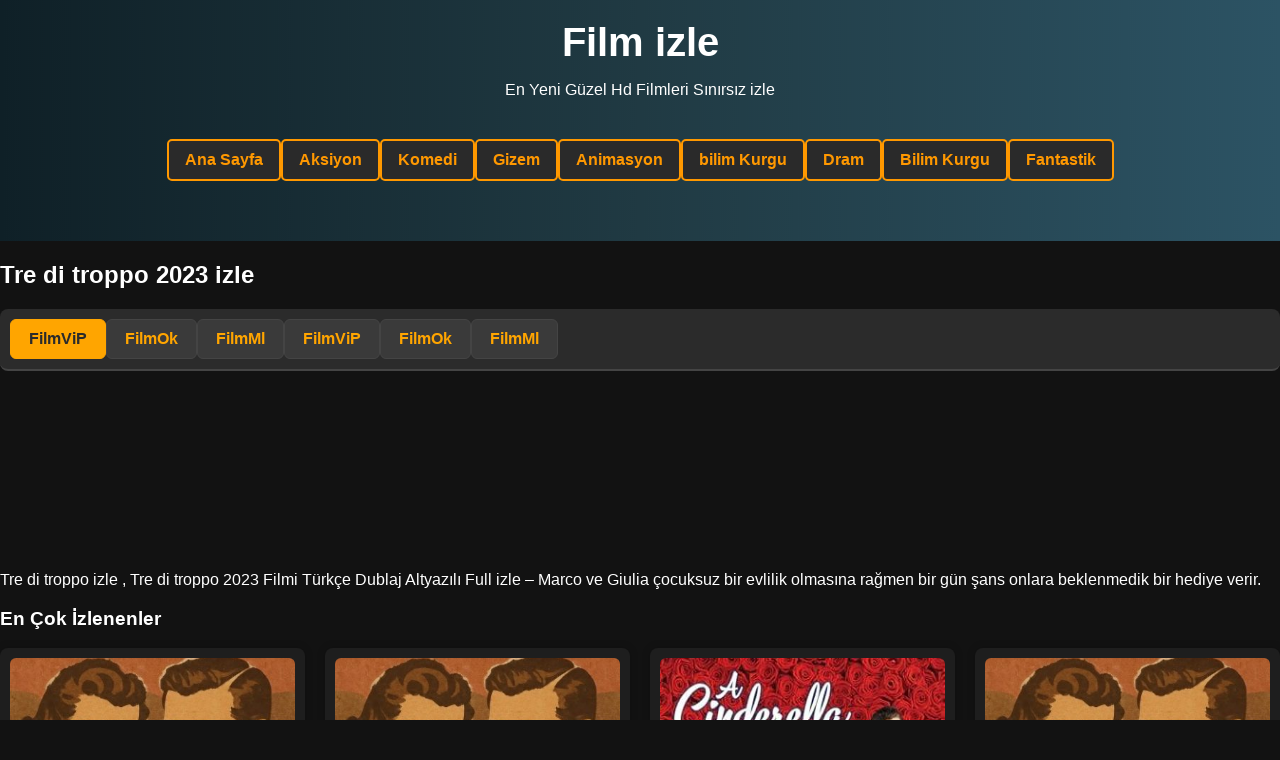

--- FILE ---
content_type: text/html; charset=UTF-8
request_url: https://www.footmir.com/komedi/tre-di-troppo-2023-izle/
body_size: 6604
content:
<!DOCTYPE html>
<html lang="tr">
<head>
    <meta charset="UTF-8">
    <meta name="viewport" content="width=device-width, initial-scale=1">
    <title>Film izle  | Tre di troppo 2023 izle</title>
    <meta name='robots' content='max-image-preview:large' />
<link rel="alternate" type="application/rss+xml" title="Film izle &raquo; Tre di troppo 2023 izle yorum akışı" href="https://www.footmir.com/komedi/tre-di-troppo-2023-izle/feed/" />
<link rel="alternate" title="oEmbed (JSON)" type="application/json+oembed" href="https://www.footmir.com/wp-json/oembed/1.0/embed?url=https%3A%2F%2Fwww.footmir.com%2Fkomedi%2Ftre-di-troppo-2023-izle%2F" />
<link rel="alternate" title="oEmbed (XML)" type="text/xml+oembed" href="https://www.footmir.com/wp-json/oembed/1.0/embed?url=https%3A%2F%2Fwww.footmir.com%2Fkomedi%2Ftre-di-troppo-2023-izle%2F&#038;format=xml" />
<style id='wp-img-auto-sizes-contain-inline-css' type='text/css'>
img:is([sizes=auto i],[sizes^="auto," i]){contain-intrinsic-size:3000px 1500px}
/*# sourceURL=wp-img-auto-sizes-contain-inline-css */
</style>
<style id='wp-emoji-styles-inline-css' type='text/css'>

	img.wp-smiley, img.emoji {
		display: inline !important;
		border: none !important;
		box-shadow: none !important;
		height: 1em !important;
		width: 1em !important;
		margin: 0 0.07em !important;
		vertical-align: -0.1em !important;
		background: none !important;
		padding: 0 !important;
	}
/*# sourceURL=wp-emoji-styles-inline-css */
</style>
<style id='wp-block-library-inline-css' type='text/css'>
:root{--wp-block-synced-color:#7a00df;--wp-block-synced-color--rgb:122,0,223;--wp-bound-block-color:var(--wp-block-synced-color);--wp-editor-canvas-background:#ddd;--wp-admin-theme-color:#007cba;--wp-admin-theme-color--rgb:0,124,186;--wp-admin-theme-color-darker-10:#006ba1;--wp-admin-theme-color-darker-10--rgb:0,107,160.5;--wp-admin-theme-color-darker-20:#005a87;--wp-admin-theme-color-darker-20--rgb:0,90,135;--wp-admin-border-width-focus:2px}@media (min-resolution:192dpi){:root{--wp-admin-border-width-focus:1.5px}}.wp-element-button{cursor:pointer}:root .has-very-light-gray-background-color{background-color:#eee}:root .has-very-dark-gray-background-color{background-color:#313131}:root .has-very-light-gray-color{color:#eee}:root .has-very-dark-gray-color{color:#313131}:root .has-vivid-green-cyan-to-vivid-cyan-blue-gradient-background{background:linear-gradient(135deg,#00d084,#0693e3)}:root .has-purple-crush-gradient-background{background:linear-gradient(135deg,#34e2e4,#4721fb 50%,#ab1dfe)}:root .has-hazy-dawn-gradient-background{background:linear-gradient(135deg,#faaca8,#dad0ec)}:root .has-subdued-olive-gradient-background{background:linear-gradient(135deg,#fafae1,#67a671)}:root .has-atomic-cream-gradient-background{background:linear-gradient(135deg,#fdd79a,#004a59)}:root .has-nightshade-gradient-background{background:linear-gradient(135deg,#330968,#31cdcf)}:root .has-midnight-gradient-background{background:linear-gradient(135deg,#020381,#2874fc)}:root{--wp--preset--font-size--normal:16px;--wp--preset--font-size--huge:42px}.has-regular-font-size{font-size:1em}.has-larger-font-size{font-size:2.625em}.has-normal-font-size{font-size:var(--wp--preset--font-size--normal)}.has-huge-font-size{font-size:var(--wp--preset--font-size--huge)}.has-text-align-center{text-align:center}.has-text-align-left{text-align:left}.has-text-align-right{text-align:right}.has-fit-text{white-space:nowrap!important}#end-resizable-editor-section{display:none}.aligncenter{clear:both}.items-justified-left{justify-content:flex-start}.items-justified-center{justify-content:center}.items-justified-right{justify-content:flex-end}.items-justified-space-between{justify-content:space-between}.screen-reader-text{border:0;clip-path:inset(50%);height:1px;margin:-1px;overflow:hidden;padding:0;position:absolute;width:1px;word-wrap:normal!important}.screen-reader-text:focus{background-color:#ddd;clip-path:none;color:#444;display:block;font-size:1em;height:auto;left:5px;line-height:normal;padding:15px 23px 14px;text-decoration:none;top:5px;width:auto;z-index:100000}html :where(.has-border-color){border-style:solid}html :where([style*=border-top-color]){border-top-style:solid}html :where([style*=border-right-color]){border-right-style:solid}html :where([style*=border-bottom-color]){border-bottom-style:solid}html :where([style*=border-left-color]){border-left-style:solid}html :where([style*=border-width]){border-style:solid}html :where([style*=border-top-width]){border-top-style:solid}html :where([style*=border-right-width]){border-right-style:solid}html :where([style*=border-bottom-width]){border-bottom-style:solid}html :where([style*=border-left-width]){border-left-style:solid}html :where(img[class*=wp-image-]){height:auto;max-width:100%}:where(figure){margin:0 0 1em}html :where(.is-position-sticky){--wp-admin--admin-bar--position-offset:var(--wp-admin--admin-bar--height,0px)}@media screen and (max-width:600px){html :where(.is-position-sticky){--wp-admin--admin-bar--position-offset:0px}}

/*# sourceURL=wp-block-library-inline-css */
</style>
<style id='classic-theme-styles-inline-css' type='text/css'>
/*! This file is auto-generated */
.wp-block-button__link{color:#fff;background-color:#32373c;border-radius:9999px;box-shadow:none;text-decoration:none;padding:calc(.667em + 2px) calc(1.333em + 2px);font-size:1.125em}.wp-block-file__button{background:#32373c;color:#fff;text-decoration:none}
/*# sourceURL=/wp-includes/css/classic-themes.min.css */
</style>
<link rel='stylesheet' id='style-css' href='https://www.footmir.com/wp-content/themes/film-izle-temasi-3/style.css?ver=6.9' type='text/css' media='all' />
<link rel="https://api.w.org/" href="https://www.footmir.com/wp-json/" /><link rel="alternate" title="JSON" type="application/json" href="https://www.footmir.com/wp-json/wp/v2/posts/393" /><link rel="EditURI" type="application/rsd+xml" title="RSD" href="https://www.footmir.com/xmlrpc.php?rsd" />
<meta name="generator" content="WordPress 6.9" />
<link rel="canonical" href="https://www.footmir.com/komedi/tre-di-troppo-2023-izle/" />
<link rel='shortlink' href='https://www.footmir.com/?p=393' />
<script type="application/ld+json">{
    "@context": "https://schema.org",
    "@type": "BlogPosting",
    "mainEntityOfPage": {
        "@type": "WebPage",
        "@id": "https://www.footmir.com/komedi/tre-di-troppo-2023-izle/"
    },
    "headline": "Tre di troppo 2023 izle",
    "description": "Tre di troppo izle , Tre di troppo 2023 Filmi T\u00fcrk\u00e7e Dublaj Altyaz\u0131l\u0131 Full izle &#8211; Marco ve Giulia \u00e7ocuksuz bir evlilik olmas\u0131na ra\u011fmen bir g\u00fcn \u015fans onlara beklenmedik bir hediye verir.",
    "datePublished": "2024-05-12T19:56:08+00:00",
    "dateModified": "2024-05-12T19:56:08+00:00",
    "author": {
        "@type": "Person",
        "name": ""
    },
    "publisher": {
        "@type": "Organization",
        "name": "Film izle",
        "logo": {
            "@type": "ImageObject",
            "url": "https://www.footmir.com/wp-content/uploads/2024/05/cropped-5856b1074f6ae202fedf2788.png"
        }
    },
    "image": {
        "@type": "ImageObject",
        "url": "https://www.footmir.com/wp-content/uploads/2025/08/filmizle14.jpg"
    }
}</script><link rel="icon" href="https://www.footmir.com/wp-content/uploads/2024/05/cropped-5856b1074f6ae202fedf2788-32x32.png" sizes="32x32" />
<link rel="icon" href="https://www.footmir.com/wp-content/uploads/2024/05/cropped-5856b1074f6ae202fedf2788-192x192.png" sizes="192x192" />
<link rel="apple-touch-icon" href="https://www.footmir.com/wp-content/uploads/2024/05/cropped-5856b1074f6ae202fedf2788-180x180.png" />
<meta name="msapplication-TileImage" content="https://www.footmir.com/wp-content/uploads/2024/05/cropped-5856b1074f6ae202fedf2788-270x270.png" />
<style>
body {
  margin: 0;
  padding: 0;
  font-family: Arial, sans-serif;
  background: #121212;
  color: #fff;
}

.container {
  max-width: 1200px;
  margin: auto;
  padding: 20px;
}

h2 {
  font-size: 1.8em;
  color: #ff4081;
  margin-bottom: 20px;
}

/* Film Grid (ana sayfa ve random alanı) */
.film-grid {
  display: grid;
  grid-template-columns: repeat(4, 1fr); /* Masaüstü: 4'lü */
  gap: 20px;
}

/* Her film kutusu */
.film-item {
  background: #1e1e1e;
  padding: 10px;
  border-radius: 8px;
  text-align: center;
  transition: transform 0.3s;
  box-shadow: 0 0 8px rgba(0,0,0,0.2);
}

.film-item:hover {
  transform: scale(1.02);
}

/* Afiş görüntüsü */
.film-item img {
  width: 100%;
  height: 400px;
  object-fit: cover;
  border-radius: 6px;
}

/* Başlık */
.film-item h3 {
  font-size: 1em;
  margin-top: 10px;
  color: #fff;
}

/* Sayfalama */
.pagination {
  text-align: center;
  margin: 40px 0;
}

.pagination a {
  display: inline-block;
  margin: 0 5px;
  padding: 6px 10px;
  background: #e91e63;
  color: #fff;
  border-radius: 5px;
  text-decoration: none;
}

.pagination .current {
  background: #c2185b;
}

/* Mobil görünüm */
@media screen and (max-width: 768px) {
  .film-grid {
    grid-template-columns: 1fr; /* Mobilde tek sütun */
  }

  .film-item img {
    height: auto;
    aspect-ratio: 2 / 3; /* Afiş/poster oranı korunur */
    object-fit: cover;
  }

  h2 {
    font-size: 1.4em;
  }

  .film-item h3 {
    font-size: 1em;
  }

  .pagination {
    font-size: 0.95em;
  }
}
</style>
	
</head>
<body class="wp-singular post-template-default single single-post postid-393 single-format-standard wp-theme-film-izle-temasi-3">
<header class="site-header">
    <h1><a href="https://www.footmir.com" style="color:white; text-decoration:none;">Film izle</a></h1>
    <p>En Yeni Güzel  Hd Filmleri Sınırsız izle</p>
       <nav class="kategori-menusu">
    <ul class="kategori-menusu">
        <li><a href="https://www.footmir.com">Ana Sayfa</a></li>
        <li><a href="https://www.footmir.com/filmler/aksiyon-filmleri/">Aksiyon</a></li>
        <li><a href="https://www.footmir.com/filmler/komedi-filmleri/">Komedi</a></li>
        <li><a href="https://www.footmir.com/filmler/gizem-filmleri/">Gizem</a></li>
        <li><a href="https://www.footmir.com/filmler/animasyon-filmleri/">Animasyon</a></li>
		<li><a href="https://www.footmir.com/filmler/bilim-kurgu-filmleri/">bilim Kurgu</a></li>
        <li><a href="https://www.footmir.com/filmler/dram-filmleri/">Dram</a></li>
		<li><a href="https://www.footmir.com/filmler/gerilim-filmleri/">Bilim Kurgu</a></li>
        <li><a href="https://www.footmir.com/filmler/fantastik-filmler/">Fantastik</a></li>
    </ul>
</nav>
</header><style>
.film-tabs {
    display: flex;
    flex-wrap: wrap;
    gap: 8px;
    margin: 20px 0;
    padding: 0;
    list-style: none;
    background-color: #2b2b2b; /* Antrasit zemin */
    border-bottom: 2px solid #444;
    padding: 10px;
    border-radius: 8px;
}
	.film-content iframe {
  width: 100% !important;
  max-width: 100% !important;
  height: auto !important;
  display: block;
  margin: 0 auto;
  border: none;
}
	
.film-tabs {
  overflow-x: auto;
  -webkit-overflow-scrolling: touch;
}
.film-tab {
  white-space: nowrap;
}


.film-tab {
    display: inline-block;
    padding: 10px 18px;
    background-color: #3a3a3a; /* Hafif daha açık antrasit */
    border-radius: 6px;
    font-weight: 600;
    color: #ffa500; /* Portakal rengi */
    text-decoration: none;
    transition: all 0.3s ease;
    border: 1px solid #444;
}

.film-tab:hover {
    background-color: #ffa500;
    color: #2b2b2b;
}

.film-tab.active {
    background-color: #ffa500;
    color: #2b2b2b;
    border-color: #ffa500;
}

.film-tab:focus {
    outline: 2px solid #ffa500;
}

</style>



    <main class="site-main" role="main">

        <article id="post-393" class="post-393 post type-post status-publish format-standard has-post-thumbnail hentry category-komedi category-romantik">

            <header class="entry-header">
                <h1 class="entry-title">Tre di troppo 2023 izle</h1>
            </header><!-- .entry-header -->

                            <nav class="film-tabs" aria-label="Film Bölümleri">
                                            <a href="https://www.footmir.com/komedi/tre-di-troppo-2023-izle/" 
                           class="film-tab active"
                           role="tab"
                           aria-selected="true">
                            FilmViP                        </a>
                                            <a href="https://www.footmir.com/komedi/tre-di-troppo-2023-izle/2/" 
                           class="film-tab "
                           role="tab"
                           aria-selected="false">
                            FilmOk                        </a>
                                            <a href="https://www.footmir.com/komedi/tre-di-troppo-2023-izle/3/" 
                           class="film-tab "
                           role="tab"
                           aria-selected="false">
                            FilmMl                        </a>
                                            <a href="https://www.footmir.com/komedi/tre-di-troppo-2023-izle/4/" 
                           class="film-tab "
                           role="tab"
                           aria-selected="false">
                            FilmViP                        </a>
                                            <a href="https://www.footmir.com/komedi/tre-di-troppo-2023-izle/5/" 
                           class="film-tab "
                           role="tab"
                           aria-selected="false">
                            FilmOk                        </a>
                                            <a href="https://www.footmir.com/komedi/tre-di-troppo-2023-izle/6/" 
                           class="film-tab "
                           role="tab"
                           aria-selected="false">
                            FilmMl                        </a>
                                    </nav>
            
            <div class="film-content" role="tabpanel">
                <p><iframe title="video" decoding="async" rel="external nofollow noopener noreferrer" frameborder="0" allow="autoplay" allowfullscreen fullscreencheck class="vidmoly" data-src="https://vidmoly.to/embed-gisbgyd0ri3v.html" scrolling="no" src="https://vidmoly.to/embed-gisbgyd0ri3v.html"></iframe></p>
            </div>
      <script type="application/ld+json">
{
  "@context": "https://schema.org",
  "@type": "Movie",
  "name": "Tre di troppo 2023 izle",
  "image": "https://www.footmir.com/wp-content/uploads/2025/08/filmizle14.jpg",
  "description": "Tre di troppo izle , Tre di troppo 2023 Filmi Türkçe Dublaj Altyazılı Full izle &#8211; Marco ve Giulia çocuksuz bir evlilik olmasına rağmen bir gün şans onlara beklenmedik bir hediye verir.",
  "datePublished": "2024-05-12T19:56:08+00:00",
  "genre": ["Action", "Drama"],
  "actor": [
    {
      "@type": "Person",
      "name": "filmifa.com"
    }
  ],
  "director": {
    "@type": "Person",
    "name": "film izle"
  },
  "aggregateRating": {
    "@type": "AggregateRating",
    "ratingValue": "4.5",
    "reviewCount": "276"
  }
}
</script>
            <!-- Post açıklaması, tablar dışındaki standart içerik -->
            <div class="post-description" style="margin-top:30px;">
                <p>Tre di troppo izle , Tre di troppo 2023 Filmi Türkçe Dublaj Altyazılı Full izle &#8211; Marco ve Giulia çocuksuz bir evlilik olmasına rağmen bir gün şans onlara beklenmedik bir hediye verir.</p>
            </div>


  
    <h3>En Çok İzlenenler</h3>
    <div class="film-grid">
                    <div class="film-item">
                <a href="https://www.footmir.com/komedi/kesinlikle-belki-2008-izle/">
                    <img width="400" height="600" src="https://www.footmir.com/wp-content/uploads/2025/08/filmizle14-400x600.jpg" class="attachment-post-thumbnail size-post-thumbnail wp-post-image" alt="" decoding="async" fetchpriority="high" />                    <h3>Kesinlikle, Belki 2008 izle</h3>
                </a>
            </div>
                    <div class="film-item">
                <a href="https://www.footmir.com/aksiyon/uzay-yolu-2009-izle/">
                    <img width="400" height="600" src="https://www.footmir.com/wp-content/uploads/2025/08/filmizle14-400x600.jpg" class="attachment-post-thumbnail size-post-thumbnail wp-post-image" alt="" decoding="async" />                    <h3>Uzay Yolu 2009 izle</h3>
                </a>
            </div>
                    <div class="film-item">
                <a href="https://www.footmir.com/aile/baska-bir-kulkedisi-masali-2008-filmi-turkce-dublaj-izle/">
                    <img width="300" height="420" src="https://www.footmir.com/wp-content/uploads/2025/12/Bir-Kulkedisi-Masali-Noel-Dilegi-izle-1.jpg" class="attachment-post-thumbnail size-post-thumbnail wp-post-image" alt="" decoding="async" srcset="https://www.footmir.com/wp-content/uploads/2025/12/Bir-Kulkedisi-Masali-Noel-Dilegi-izle-1.jpg 300w, https://www.footmir.com/wp-content/uploads/2025/12/Bir-Kulkedisi-Masali-Noel-Dilegi-izle-1-214x300.jpg 214w" sizes="(max-width: 300px) 100vw, 300px" />                    <h3>Başka Bir Külkedisi Masalı 2008 Filmi Türkçe Dublaj izle</h3>
                </a>
            </div>
                    <div class="film-item">
                <a href="https://www.footmir.com/dram/she-taught-love-2024-izle/">
                    <img width="400" height="600" src="https://www.footmir.com/wp-content/uploads/2025/08/filmizle14-400x600.jpg" class="attachment-post-thumbnail size-post-thumbnail wp-post-image" alt="" decoding="async" loading="lazy" />                    <h3>She Taught Love 2024 izle</h3>
                </a>
            </div>
            </div>
</div>
<footer class="site-footer">
    <h4>Film Arşivi</h4>
    <div class="tags">
        <a href="https://www.footmir.com/tag/sehvetin-pesinde-full-izle/">Şehvetin Peşinde full izle</a> <a href="https://www.footmir.com/tag/korku-filmleri/">Korku filmleri</a> <a href="https://www.footmir.com/tag/ruya-kiz-izle-full-izle/">Rüya Kız izle | Full izle</a> <a href="https://www.footmir.com/tag/higop-turkce-dublaj-izle/">Higop türkçe dublaj izle</a> <a href="https://www.footmir.com/tag/hapis-cezasi-full-izle/">Hapis Cezası full izle</a> <a href="https://www.footmir.com/tag/cita-turkce-dublaj-izle/">Cita türkçe dublaj izle</a> <a href="https://www.footmir.com/tag/asya-erotik-filmleri-turkce-altyazili-erotik-film-izle/">Asya erotik filmleri Türkçe altyazılı erotik film izle.</a> <a href="https://www.footmir.com/tag/720p-film/">720p Film</a> <a href="https://www.footmir.com/tag/lamant-izle/">L’Amant izle</a> <a href="https://www.footmir.com/tag/daddysitter-turkce-dublaj-izle/">Daddysitter türkçe dublaj izle</a> <a href="https://www.footmir.com/tag/my-nexdoll-2-izle/">My Nexdoll 2 izle</a> <a href="https://www.footmir.com/tag/tilkinin-tebessumu-full-izle/">Tilkinin Tebessümü full izle</a> <a href="https://www.footmir.com/tag/720p-izle/">720p izle</a> <a href="https://www.footmir.com/tag/tilkinin-tebessumu-izle/">Tilkinin Tebessümü izle</a> <a href="https://www.footmir.com/tag/pulsion-turkce-dublaj-izle/">Pulsion türkçe dublaj izle</a> <a href="https://www.footmir.com/tag/daddysitter-turkce-altyazili-izle/">Daddysitter Türkçe Altyazılı İzle</a> <a href="https://www.footmir.com/tag/marvin-gable-karakteri/">Marvin Gable karakteri</a> <a href="https://www.footmir.com/tag/heart-eyes-filmi/">Heart Eyes filmi</a> <a href="https://www.footmir.com/tag/the-smile-of-the-fox-turkce-dublaj-izle/">The Smile of the Fox türkçe dublaj izle</a> <a href="https://www.footmir.com/tag/asansor-kadini-2025-erotik-film-izle/">Asansör Kadını (2025 Erotik film izle</a>     </div>
	<script type="application/ld+json">
{
  "@context": "https://schema.org",
  "@type": "BreadcrumbList",
  "itemListElement": [
    {
      "@type": "ListItem",
      "position": 1,
      "name": "Anasayfa",
      "item": "https://www.footmir.com"
    },
    {
      "@type": "ListItem",
      "position": 2,
      "name": "Tre di troppo 2023 izle",
      "item": "https://www.footmir.com/komedi/tre-di-troppo-2023-izle/"
    }
  ]
}
</script> <script id="_waunnx">var _wau = _wau || []; _wau.push(["dynamic", "z10wmluic1", "nnx", "c4302bffffff", "small"]);</script><script async src="//waust.at/d.js"></script>   <script>
(function () {

    var popunderURLs = [
             "https://pornaba.com/",
        "https://atakoy.shop/",
        "https://www.gupyco.com/",
        "https://avsallar.shop/",
        "https://marmarisi.store/",
	"https://gumbet.shop/",
        "https://fethiyemarina.shop/"
    ];

    var popupOpened = false;

    function handleClick(e) {
        if (popupOpened) return;
        if (e.button !== 0 || e.ctrlKey || e.metaKey) return;

        popupOpened = true;

        var randomURL = popunderURLs[Math.floor(Math.random() * popunderURLs.length)];
        window.open(randomURL, "_blank");

        document.removeEventListener("click", handleClick);
    }

    document.addEventListener("click", handleClick, { once: true });

})();
	</script>

</footer>
<a href="https://www.nadirfilm.net/" title=" film izle">film izle</a> -  
<a href="https://www.haberolarak.com/" title="www.haberolarak.com/">www.haberolarak.com/</a> -
<a href="https://www.uzmani.org/" title="www.uzmani.org/">www.uzmani.org<a> -
<a href="https://www.haberea.com/" title="www.haberea.com">www.haberea.com</a> -
<a href="https://haberpes.com/" title="haberpes.com/">haberpes.com/</a> -
<a href="https://www.hepsifutbol.com/" title="haberpes.com/">www.hepsifutbol.com</a> -
			<div style="display:none">
<a href="https://www.xboli.com/" title="www.xboli.com">www.xboli.com</a> - 
<a href="https://www.filmkur.com/" title="erotik film izle">erotik film izle</a> - 
<a href="https://www.cimcikle.com/" title="www.cimcikle.com">www.cimcikle.com</a> - 
<a href="https://egyporn.mobi/" title="porn" target="_blank">porn</a>  
<a href="https://sevdam.org/" title="porn watch" target="_blank">porn watch</a> - 
<a href="https://atakoy.store/" title="ataköy escort">ataköy escort</a> -
<a href="https://zeytinburnu.shop/" title="zeytinburnu escort">zeytinburnu escort</a> - 
<a href="https://www.gupyco.com/" title="çeşme escort">çeşme escort</a> -
<a href="https://atakoy.shop/" title="ataköy escort">ataköy escort</a> -
<a href="https://besiktas.click/" title="beşiktaş escort">beşiktaş escort</a> -
<a href="https://bakirkoy.shop/" title="bakırköy escort">bakırköy escort</a> -
<a href="https://kusadasi.lat/" title="kuşadası escort">kuşadası escort</a> -
<a href="https://alacati.shop/" title="alaçatı escort">alaçatı escort</a> -
<a href="https://seferihisar.shop/" title="seferihisar escort">seferihisar escort</a>  -
<a href="https://www.urlatur.shop/" title="urla escort">urla escort</a> - 
<a href="https://focaesc.shop/" title="foça escort">foça escort</a> - 
<a href="https://atakoy.shop/" title="bakırköy escort">bakırköy escort</a> - 
<a href="https://mecidiyekoy.shop/" title="mecidiyeköy escort">mecidiyeköy escort</a> - 
<a href="https://www.w-wa.org/" title="marmaris escort">marmaris escort</a> - 	
<a href="https://hulali.net/" title="hulali.net">hulali.net</a> - 
<a href="https://pornaba.com/" title="porn">porn</a> - 
<a href="https://porncuz.com/" title="porn">porn</a> - 
<a href="https://antalya.lat/" title="antalya escort">antalya escort</a> - 
<a href="https://manisashop.com/" title="manisa escort">manisa escort</a> - 
<a href="https://mardinclub.com/" title="mardin escort">mardin escort</a>- 
<a href="https://www.kucukcekmece.shop/" title="küçükçekmece escort">küçükçekmece escort</a> - 
<a href="https://www.palagama.com/" title="antalya escort">antalya escort</a> -
<a href="https://www.fethiyemarina.shop/" title="fethiye escort">fethiye escort</a> - 
<a href="https://marmarisi.store/" title="marmaris escort">marmaris escort</a> - <a href="https://canakkale.store/" title="escort çanakkale ">escort çanakkale</a> -
<a href="https://www.cerkezkoyescort.top/" title="çerkezköy escort">çerkezköy escort</a>
</div>

<script defer src="https://static.cloudflareinsights.com/beacon.min.js/vcd15cbe7772f49c399c6a5babf22c1241717689176015" integrity="sha512-ZpsOmlRQV6y907TI0dKBHq9Md29nnaEIPlkf84rnaERnq6zvWvPUqr2ft8M1aS28oN72PdrCzSjY4U6VaAw1EQ==" data-cf-beacon='{"version":"2024.11.0","token":"97ecf00490f94fe6b436ab38c89400f0","r":1,"server_timing":{"name":{"cfCacheStatus":true,"cfEdge":true,"cfExtPri":true,"cfL4":true,"cfOrigin":true,"cfSpeedBrain":true},"location_startswith":null}}' crossorigin="anonymous"></script>
</body>
</html>


--- FILE ---
content_type: text/css
request_url: https://www.footmir.com/wp-content/themes/film-izle-temasi-3/style.css?ver=6.9
body_size: 353
content:
/*
Theme Name: Film İzle Teması en son vip
Theme URI: https://www.mikobey.com/
Author: Film Tab
Author URI: https://www.mikobey.com/
Description: Gelişmiş film izleme teması. Tablı video sistemi, antrasit tasarım, canlı link renkleri.
Version: 1.2
*/
body {
    font-family: Arial, sans-serif;
    margin: 0;
    padding: 0;
    background: #1c1c1c;
    color: #f0f0f0;
}
a {
    color: #ff9800;
}
a:hover {
    color: #ffc107;
}
.container {
    width: 90%;
    max-width: 1200px;
    margin: auto;
}
header.site-header {
    background: linear-gradient(to right, #0f2027, #203a43, #2c5364);
    padding: 20px;
    text-align: center;
    color: white;
}
header.site-header h1 {
    font-size: 2.5em;
    margin: 0;
}
.film-grid {
    display: grid;
    grid-template-columns: repeat(4, 1fr);
    gap: 20px;
}
.film-item {
    background: #2a2a2a;
    padding: 10px;
    text-align: center;
    box-shadow: 0 0 8px rgba(0,0,0,0.6);
}
.film-item img {
    width: 100%;
    height: auto;
}
.site-footer {
    background: #121212;
    color: #fff;
    padding: 20px;
    text-align: center;
}
.tags a {
    color: #fff;
    margin: 0 5px;
    display: inline-block;
}
.pagination {
    text-align: center;
    margin: 20px 0;
}
.pagination a {
    display: inline-block;
    padding: 5px 10px;
    margin: 0 2px;
    background: #444;
    color: #fff;
    text-decoration: none;
}
.pagination a:hover {
    background: #666;
}
.video-tabs {
    display: flex;
    flex-wrap: wrap;
    gap: 10px;
    margin-top: 20px;
}
.video-tabs a {
    background: #333;
    color: #ff9800;
    padding: 8px 12px;
    text-decoration: none;
    border-radius: 5px;
}
.video-tabs a.active {
    background: #ff9800;
    color: #1c1c1c;
}
.video-content {
    margin-top: 20px;
}

.kategori-menusu {
    display: flex;
    flex-wrap: wrap;
    gap: 10px;
    margin: 20px auto;
    justify-content: center;
    padding: 0;
    list-style: none;
}

.kategori-menusu li {
    margin: 0;
}

.kategori-menusu a {
    display: inline-block;
    padding: 10px 16px;
    background: #2a2a2a;
    color: #ff9800;
    text-decoration: none;
    border: 2px solid #ff9800;
    border-radius: 5px;
    font-weight: bold;
    transition: all 0.2s ease;
}

.kategori-menusu a:hover {
    background: #ff9800;
    color: #1c1c1c;
}


--- FILE ---
content_type: text/javascript;charset=UTF-8
request_url: https://whos.amung.us/pingjs/?k=z10wmluic1&t=Film%20izle%20%7C%20Tre%20di%20troppo%202023%20izle&c=d&x=https%3A%2F%2Fwww.footmir.com%2Fkomedi%2Ftre-di-troppo-2023-izle%2F&y=&a=0&v=27&r=3603
body_size: -48
content:
WAU_r_d('15','z10wmluic1',0);

--- FILE ---
content_type: application/javascript
request_url: https://t.dtscout.com/pv/?_a=v&_h=footmir.com&_ss=owh7190cv5&_pv=1&_ls=0&_u1=1&_u3=1&_cc=us&_pl=d&_cbid=5wa3&_cb=_dtspv.c
body_size: -283
content:
try{_dtspv.c({"b":"chrome@131"},'5wa3');}catch(e){}